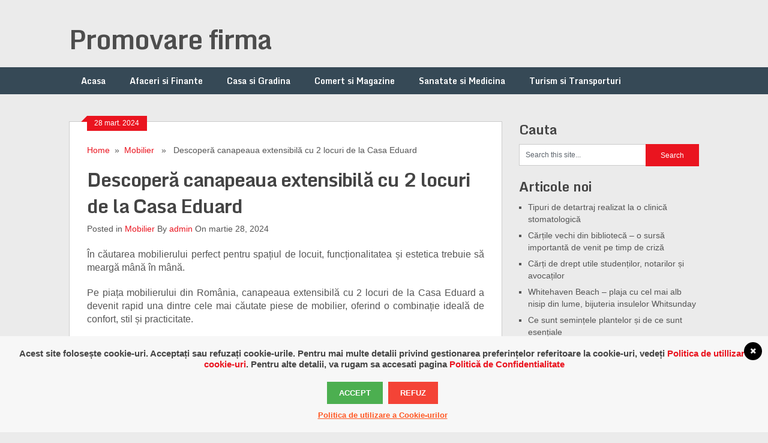

--- FILE ---
content_type: text/html
request_url: https://promovarefirma.ro/descopera-canapeaua-extensibila-cu-2-locuri-de-la-casa-eduard/
body_size: 9854
content:
<!DOCTYPE html>
<html class="no-js" dir="ltr" lang="ro-RO" prefix="og: https://ogp.me/ns#">
<head>
<meta charset="UTF-8">
<!--iOS/android/handheld specific -->	
<link rel="apple-touch-icon" href="apple-touch-icon.png">
<meta name="viewport" content="width=device-width, initial-scale=1.0">
<meta name="apple-mobile-web-app-capable" content="yes">
<meta name="apple-mobile-web-app-status-bar-style" content="black">
<!-- <link rel="stylesheet" type="text/css" media="all" href="https://promovarefirma.ro/wp-content/themes/ribbon/style.css" /> -->
<link rel="stylesheet" type="text/css" href="//promovarefirma.ro/wp-content/cache/wpfc-minified/e71aq7ao/i18ut.css" media="all"/>
<link rel="pingback" href="https://promovarefirma.ro/xmlrpc.php" />
<!--[if lt IE 9]>
<script src="https://html5shim.googlecode.com/svn/trunk/html5.js"></script>
<![endif]-->
<style type="text/css">
body {background-color:#EBEBEB;}
.nav-previous a:hover,.nav-next a:hover,#commentform input#submit,#searchform input[type="submit"],.home_menu_item,.secondary-navigation a:hover, .post-date-ribbon,.currenttext, .pagination a:hover,.readMore a,.mts-subscribe input[type="submit"] {background-color:#EA141F; }
#tabber .inside li .meta b,footer .widget li a:hover,.fn a,.reply a,#tabber .inside li div.info .entry-title a:hover, #navigation ul ul a:hover,.single_post a, a:hover, .textwidget a, #commentform a, #tabber .inside li a, .copyrights a:hover, a, .sidebar.c-4-12 a:hover, .top a:hover {color:#EA141F; }
.corner {border-color: transparent transparent #EA141F transparent;}
.secondary-navigation, footer, .sidebar #searchform input[type="submit"]:hover, .readMore a:hover, #commentform input#submit:hover { background-color: #364956; }
</style>
<!-- All in One SEO 4.9.3 - aioseo.com -->
<title>Descoperă canapeaua extensibilă cu 2 locuri Casa Eduard</title>
<meta name="description" content="CasaEduard.ro înțelege nevoia de personalizare și oferă clienților posibilitatea de a adapta canapeaua la specificațiile exacte ale spațiului lor." />
<meta name="robots" content="max-image-preview:large" />
<meta name="author" content="admin"/>
<meta name="keywords" content="canapea extensibilă cu 2 locuri,canapele,canapele extensibile 3 locuri,casa eduard,fabrica de canapele,magazin canapele" />
<link rel="canonical" href="https://promovarefirma.ro/descopera-canapeaua-extensibila-cu-2-locuri-de-la-casa-eduard/" />
<meta name="generator" content="All in One SEO (AIOSEO) 4.9.3" />
<meta property="og:locale" content="ro_RO" />
<meta property="og:site_name" content="Promovare firma | Promovare firma - Publicitate Web pentru Site-uri prin postare de advertoriale si comunicate de presa" />
<meta property="og:type" content="article" />
<meta property="og:title" content="Descoperă canapeaua extensibilă cu 2 locuri Casa Eduard" />
<meta property="og:description" content="CasaEduard.ro înțelege nevoia de personalizare și oferă clienților posibilitatea de a adapta canapeaua la specificațiile exacte ale spațiului lor." />
<meta property="og:url" content="https://promovarefirma.ro/descopera-canapeaua-extensibila-cu-2-locuri-de-la-casa-eduard/" />
<meta property="article:published_time" content="2024-03-28T04:28:42+00:00" />
<meta property="article:modified_time" content="2024-10-08T16:13:43+00:00" />
<meta name="twitter:card" content="summary" />
<meta name="twitter:title" content="Descoperă canapeaua extensibilă cu 2 locuri Casa Eduard" />
<meta name="twitter:description" content="CasaEduard.ro înțelege nevoia de personalizare și oferă clienților posibilitatea de a adapta canapeaua la specificațiile exacte ale spațiului lor." />
<script type="application/ld+json" class="aioseo-schema">
{"@context":"https:\/\/schema.org","@graph":[{"@type":"Article","@id":"https:\/\/promovarefirma.ro\/descopera-canapeaua-extensibila-cu-2-locuri-de-la-casa-eduard\/#article","name":"Descoper\u0103 canapeaua extensibil\u0103 cu 2 locuri Casa Eduard","headline":"Descoper\u0103 canapeaua extensibil\u0103 cu 2 locuri de la Casa Eduard","author":{"@id":"https:\/\/promovarefirma.ro\/author\/admin\/#author"},"publisher":{"@id":"https:\/\/promovarefirma.ro\/#organization"},"image":{"@type":"ImageObject","url":"https:\/\/promovarefirma.ro\/wp-content\/uploads\/2024\/03\/Canapea-extensibila-cu-2-locuri.jpg","width":1100,"height":800,"caption":"casaeduard.ro"},"datePublished":"2024-03-28T06:28:42+02:00","dateModified":"2024-10-08T18:13:43+02:00","inLanguage":"ro-RO","mainEntityOfPage":{"@id":"https:\/\/promovarefirma.ro\/descopera-canapeaua-extensibila-cu-2-locuri-de-la-casa-eduard\/#webpage"},"isPartOf":{"@id":"https:\/\/promovarefirma.ro\/descopera-canapeaua-extensibila-cu-2-locuri-de-la-casa-eduard\/#webpage"},"articleSection":"Mobilier, Canapea extensibil\u0103 cu 2 locuri, canapele, Canapele extensibile 3 locuri, Casa Eduard, Fabrica de canapele, Magazin canapele"},{"@type":"BreadcrumbList","@id":"https:\/\/promovarefirma.ro\/descopera-canapeaua-extensibila-cu-2-locuri-de-la-casa-eduard\/#breadcrumblist","itemListElement":[{"@type":"ListItem","@id":"https:\/\/promovarefirma.ro#listItem","position":1,"name":"Prima pagin\u0103","item":"https:\/\/promovarefirma.ro","nextItem":{"@type":"ListItem","@id":"https:\/\/promovarefirma.ro\/category\/casa-si-gradina\/#listItem","name":"Casa si Gradina"}},{"@type":"ListItem","@id":"https:\/\/promovarefirma.ro\/category\/casa-si-gradina\/#listItem","position":2,"name":"Casa si Gradina","item":"https:\/\/promovarefirma.ro\/category\/casa-si-gradina\/","nextItem":{"@type":"ListItem","@id":"https:\/\/promovarefirma.ro\/category\/casa-si-gradina\/mobilier\/#listItem","name":"Mobilier"},"previousItem":{"@type":"ListItem","@id":"https:\/\/promovarefirma.ro#listItem","name":"Prima pagin\u0103"}},{"@type":"ListItem","@id":"https:\/\/promovarefirma.ro\/category\/casa-si-gradina\/mobilier\/#listItem","position":3,"name":"Mobilier","item":"https:\/\/promovarefirma.ro\/category\/casa-si-gradina\/mobilier\/","nextItem":{"@type":"ListItem","@id":"https:\/\/promovarefirma.ro\/descopera-canapeaua-extensibila-cu-2-locuri-de-la-casa-eduard\/#listItem","name":"Descoper\u0103 canapeaua extensibil\u0103 cu 2 locuri de la Casa Eduard"},"previousItem":{"@type":"ListItem","@id":"https:\/\/promovarefirma.ro\/category\/casa-si-gradina\/#listItem","name":"Casa si Gradina"}},{"@type":"ListItem","@id":"https:\/\/promovarefirma.ro\/descopera-canapeaua-extensibila-cu-2-locuri-de-la-casa-eduard\/#listItem","position":4,"name":"Descoper\u0103 canapeaua extensibil\u0103 cu 2 locuri de la Casa Eduard","previousItem":{"@type":"ListItem","@id":"https:\/\/promovarefirma.ro\/category\/casa-si-gradina\/mobilier\/#listItem","name":"Mobilier"}}]},{"@type":"Organization","@id":"https:\/\/promovarefirma.ro\/#organization","name":"Promovare firma","description":"Promovare firma - Publicitate Web pentru Site-uri prin postare de advertoriale si comunicate de presa","url":"https:\/\/promovarefirma.ro\/"},{"@type":"Person","@id":"https:\/\/promovarefirma.ro\/author\/admin\/#author","url":"https:\/\/promovarefirma.ro\/author\/admin\/","name":"admin","image":{"@type":"ImageObject","@id":"https:\/\/promovarefirma.ro\/descopera-canapeaua-extensibila-cu-2-locuri-de-la-casa-eduard\/#authorImage","url":"https:\/\/secure.gravatar.com\/avatar\/8a10e43deef6363c1134f43c1340fa1e?s=96&d=mm&r=g","width":96,"height":96,"caption":"admin"}},{"@type":"WebPage","@id":"https:\/\/promovarefirma.ro\/descopera-canapeaua-extensibila-cu-2-locuri-de-la-casa-eduard\/#webpage","url":"https:\/\/promovarefirma.ro\/descopera-canapeaua-extensibila-cu-2-locuri-de-la-casa-eduard\/","name":"Descoper\u0103 canapeaua extensibil\u0103 cu 2 locuri Casa Eduard","description":"CasaEduard.ro \u00een\u021belege nevoia de personalizare \u0219i ofer\u0103 clien\u021bilor posibilitatea de a adapta canapeaua la specifica\u021biile exacte ale spa\u021biului lor.","inLanguage":"ro-RO","isPartOf":{"@id":"https:\/\/promovarefirma.ro\/#website"},"breadcrumb":{"@id":"https:\/\/promovarefirma.ro\/descopera-canapeaua-extensibila-cu-2-locuri-de-la-casa-eduard\/#breadcrumblist"},"author":{"@id":"https:\/\/promovarefirma.ro\/author\/admin\/#author"},"creator":{"@id":"https:\/\/promovarefirma.ro\/author\/admin\/#author"},"image":{"@type":"ImageObject","url":"https:\/\/promovarefirma.ro\/wp-content\/uploads\/2024\/03\/Canapea-extensibila-cu-2-locuri.jpg","@id":"https:\/\/promovarefirma.ro\/descopera-canapeaua-extensibila-cu-2-locuri-de-la-casa-eduard\/#mainImage","width":1100,"height":800,"caption":"casaeduard.ro"},"primaryImageOfPage":{"@id":"https:\/\/promovarefirma.ro\/descopera-canapeaua-extensibila-cu-2-locuri-de-la-casa-eduard\/#mainImage"},"datePublished":"2024-03-28T06:28:42+02:00","dateModified":"2024-10-08T18:13:43+02:00"},{"@type":"WebSite","@id":"https:\/\/promovarefirma.ro\/#website","url":"https:\/\/promovarefirma.ro\/","name":"Promovare firma","description":"Promovare firma - Publicitate Web pentru Site-uri prin postare de advertoriale si comunicate de presa","inLanguage":"ro-RO","publisher":{"@id":"https:\/\/promovarefirma.ro\/#organization"}}]}
</script>
<!-- All in One SEO -->
<link rel='dns-prefetch' href='//ajax.googleapis.com' />
<link rel='dns-prefetch' href='//fonts.googleapis.com' />
<link rel='dns-prefetch' href='//cdnjs.cloudflare.com' />
<link rel="alternate" type="application/rss+xml" title="Promovare firma &raquo; Flux" href="https://promovarefirma.ro/feed/" />
<link rel="alternate" type="application/rss+xml" title="Promovare firma &raquo; Flux comentarii" href="https://promovarefirma.ro/comments/feed/" />
<link rel="alternate" type="application/rss+xml" title="Flux comentarii Promovare firma &raquo; Descoperă canapeaua extensibilă cu 2 locuri de la Casa Eduard" href="https://promovarefirma.ro/descopera-canapeaua-extensibila-cu-2-locuri-de-la-casa-eduard/feed/" />
<link rel='stylesheet' id='GoogleFonts-css'  href='https://fonts.googleapis.com/css?family=Monda%3Aregular%2Cbold&#038;v1&#038;ver=5.8.12' type='text/css' media='all' />
<!-- <link rel='stylesheet' id='wp-block-library-css'  href='https://promovarefirma.ro/wp-includes/css/dist/block-library/style.min.css?ver=5.8.12' type='text/css' media='all' /> -->
<!-- <link rel='stylesheet' id='aioseo/css/src/vue/standalone/blocks/table-of-contents/global.scss-css'  href='https://promovarefirma.ro/wp-content/plugins/all-in-one-seo-pack/dist/Lite/assets/css/table-of-contents/global.e90f6d47.css?ver=4.9.3' type='text/css' media='all' /> -->
<!-- <link rel='stylesheet' id='wordpress-gdpr-css'  href='https://promovarefirma.ro/wp-content/plugins/wordpress-gdpr/public/css/wordpress-gdpr-public.css?ver=1.5.16' type='text/css' media='all' /> -->
<link rel="stylesheet" type="text/css" href="//promovarefirma.ro/wp-content/cache/wpfc-minified/7wls8qke/dq0a4.css" media="all"/>
<link rel='stylesheet' id='font-awesome-css'  href='https://cdnjs.cloudflare.com/ajax/libs/font-awesome/4.7.0/css/font-awesome.min.css?ver=4.7.0' type='text/css' media='all' />
<script type='text/javascript' src='//ajax.googleapis.com/ajax/libs/jquery/1.8.3/jquery.min.js?ver=1.7.1' id='jquery-js'></script>
<script type='text/javascript' src='//ajax.googleapis.com/ajax/libs/jqueryui/1.9.2/jquery-ui.min.js?ver=1.8.16' id='jquery-ui-js'></script>
<script src='//promovarefirma.ro/wp-content/cache/wpfc-minified/eivgtpn4/i18ut.js' type="text/javascript"></script>
<!-- <script type='text/javascript' src='https://promovarefirma.ro/wp-content/themes/ribbon/js/modernizr.min.js?ver=5.8.12' id='modernizr-js'></script> -->
<!-- <script type='text/javascript' src='https://promovarefirma.ro/wp-content/themes/ribbon/js/customscript.js?ver=5.8.12' id='customscript-js'></script> -->
<link rel="https://api.w.org/" href="https://promovarefirma.ro/wp-json/" /><link rel="alternate" type="application/json" href="https://promovarefirma.ro/wp-json/wp/v2/posts/2722" /><link rel="EditURI" type="application/rsd+xml" title="RSD" href="https://promovarefirma.ro/xmlrpc.php?rsd" />
<link rel="wlwmanifest" type="application/wlwmanifest+xml" href="https://promovarefirma.ro/wp-includes/wlwmanifest.xml" /> 
<!--Theme by MyThemeShop.com-->
<link rel='shortlink' href='https://promovarefirma.ro/?p=2722' />
<link rel="alternate" type="application/json+oembed" href="https://promovarefirma.ro/wp-json/oembed/1.0/embed?url=https%3A%2F%2Fpromovarefirma.ro%2Fdescopera-canapeaua-extensibila-cu-2-locuri-de-la-casa-eduard%2F" />
<link rel="alternate" type="text/xml+oembed" href="https://promovarefirma.ro/wp-json/oembed/1.0/embed?url=https%3A%2F%2Fpromovarefirma.ro%2Fdescopera-canapeaua-extensibila-cu-2-locuri-de-la-casa-eduard%2F&#038;format=xml" />
</head>
<body data-rsssl=1 id ="blog" class="post-template-default single single-post postid-2722 single-format-standard main cat-138-id">
<header class="main-header">
<div class="container">
<div id="header">
<h2 id="logo">
<a href="https://promovarefirma.ro">Promovare firma</a>
</h2><!-- END #logo -->
<div class="widget-header">
</div>             
</div><!--#header-->
<div class="secondary-navigation">
<nav id="navigation" >
<ul id="menu-meniu" class="menu"><li id="menu-item-576" class="menu-item menu-item-type-custom menu-item-object-custom menu-item-576"><a href="http://articole.xyz/">Acasa</a></li>
<li id="menu-item-582" class="menu-item menu-item-type-taxonomy menu-item-object-category menu-item-582"><a href="https://promovarefirma.ro/category/afaceri-si-finante/">Afaceri si Finante</a></li>
<li id="menu-item-583" class="menu-item menu-item-type-taxonomy menu-item-object-category current-post-ancestor menu-item-583"><a href="https://promovarefirma.ro/category/casa-si-gradina/">Casa si Gradina</a></li>
<li id="menu-item-584" class="menu-item menu-item-type-taxonomy menu-item-object-category menu-item-584"><a href="https://promovarefirma.ro/category/comert-si-magazine/">Comert si Magazine</a></li>
<li id="menu-item-580" class="menu-item menu-item-type-taxonomy menu-item-object-category menu-item-580"><a href="https://promovarefirma.ro/category/sanatate-si-medicina/">Sanatate si Medicina</a></li>
<li id="menu-item-579" class="menu-item menu-item-type-taxonomy menu-item-object-category menu-item-579"><a href="https://promovarefirma.ro/category/turism-si-transporturi/">Turism si Transporturi</a></li>
</ul>									</nav>
</div>
</div><!--.container-->        
</header>
<div class="main-container"><div id="page" class="single">
<div class="content">
<article class="article">
<div id="content_box" >
<div id="post-2722" class="g post post-2722 type-post status-publish format-standard has-post-thumbnail hentry category-mobilier tag-canapea-extensibila-cu-2-locuri tag-canapele tag-canapele-extensibile-3-locuri tag-casa-eduard tag-fabrica-de-canapele tag-magazin-canapele cat-138-id has_thumb">
<div class="single_post">
<div class="post-date-ribbon"><div class="corner"></div>28 mart. 2024</div>
<div class="breadcrumb"><a href="https://promovarefirma.ro" rel="nofollow">Home</a>&nbsp;&nbsp;&#187;&nbsp;&nbsp;<a href="https://promovarefirma.ro/category/casa-si-gradina/mobilier/" rel="nofollow">Mobilier</a> &nbsp;&nbsp;&#187;&nbsp;&nbsp; Descoperă canapeaua extensibilă cu 2 locuri de la Casa Eduard</div>
<header>
<h1 class="title single-title">Descoperă canapeaua extensibilă cu 2 locuri de la Casa Eduard</h1>
<span class="theauthor single-postmeta">Posted in <a href="https://promovarefirma.ro/category/casa-si-gradina/mobilier/" rel="nofollow">Mobilier</a> By <a rel="nofollow" href="https://promovarefirma.ro/author/admin/" title="Articole de admin" rel="author">admin</a> On martie 28, 2024</span>
</header><!--.headline_area-->
<div class="post-single-content box mark-links">
<p align="justify"><span style="font-family: Arial, sans-serif;"><span style="font-size: medium;">În căutarea mobilierului perfect pentru spațiul de locuit, funcționalitatea și estetica trebuie să meargă mână în mână. </span></span></p>
<p align="justify"><span style="font-family: Arial, sans-serif;"><span style="font-size: medium;">Pe piața mobilierului din România, canapeaua extensibilă cu 2 locuri de la Casa Eduard a devenit rapid una dintre cele mai căutate piese de mobilier, oferind o combinație ideală de confort, stil și practicitate.</span></span></p>
<h4 align="justify"><span style="font-family: Arial, sans-serif;"><span style="font-size: medium;"><b>Design elegant și versatilitate</b></span></span></h4>
<p align="justify"><span style="font-family: Arial, sans-serif;"><span style="font-size: medium;"><b>Canapeaua extensibilă cu 2 locuri</b> se remarcă prin design-ul său elegant și modern, care se potrivește perfect în orice decor interior, de la cel minimalist la cel contemporan sau chiar tradițional. </span></span></p>
<p align="justify"><span style="font-family: Arial, sans-serif;"><span style="font-size: medium;">Realizată cu o atenție deosebită la detalii, această canapea îmbină liniile curate și proporțiile echilibrate cu o funcționalitate superioară. </span></span></p>
<p align="justify"><span style="font-family: Arial, sans-serif;"><span style="font-size: medium;">Caracteristica sa extensibilă transformă rapid canapeaua într-un pat confortabil, ideal pentru spațiile mici sau pentru găzduirea oaspeților peste noapte.</span></span></p>
<h4 align="justify"><span style="font-family: Arial, sans-serif;"><span style="font-size: medium;"><b>Confort și durabilitate</b></span></span></h4>
<p align="justify"><span style="font-family: Arial, sans-serif;"><span style="font-size: medium;">Confortul este esențial când vine vorba de mobilierul de living, iar canapeaua extensibilă cu 2 locuri nu dezamăgește. </span></span></p>
<p align="justify"><span style="font-family: Arial, sans-serif;"><span style="font-size: medium;">Spuma de înaltă calitate folosită pentru umplutură asigură un nivel superior de confort, fie că este folosită ca canapea sau ca pat. </span></span></p>
<p align="justify"><span style="font-family: Arial, sans-serif;"><span style="font-size: medium;">Structura solidă și materialele de calitate garantază durabilitatea și rezistența în timp, astfel încât investiția ta să rămână valoroasă ani la rând.</span></span></p>
<h4 align="justify"><span style="font-family: Arial, sans-serif;"><span style="font-size: medium;"><b>Tapițerie premium și ingrijire ușoară</b></span></span></h4>
<p align="justify"><span style="font-family: Arial, sans-serif;"><span style="font-size: medium;">Tapițeria canapelei, disponibilă într-o varietate de culori și texturi, este selectată cu grijă pentru a oferi nu doar un aspect estetic plăcut, dar și pentru a facilita o întreținere ușoară. </span></span></p>
<p align="justify"><span style="font-family: Arial, sans-serif;"><span style="font-size: medium;">Materialele utilizate sunt rezistente la uzură și pete, ceea ce face ca această canapea să fie o opțiune excelentă pentru gospodăriile aglomerate sau pentru cei cu animale de companie.</span></span></p>
<h4 align="justify"><span style="font-family: Arial, sans-serif;"><span style="font-size: medium;"><b>Adaptabilitate și personalizare</b></span></span></h4>
<p align="justify"><span style="font-family: Arial, sans-serif;"><span style="font-size: medium;"><b>CasaEduard.</b><b>ro</b> înțelege nevoia de personalizare și oferă clienților posibilitatea de a adapta canapeaua la specificațiile exacte ale spațiului lor. </span></span></p>
<p align="justify"><span style="font-family: Arial, sans-serif;"><span style="font-size: medium;">De la dimensiuni la alegerea tipului de material și culoare, fiecare detaliu poate fi ajustat pentru a se potrivi perfect în decorul tău unic.</span></span></p>
<h3 style="text-align: center;" align="justify"><strong>Canapea extensibilă cu 2 locuri | CasaEduard.ro</strong></h3>
<p style="text-align: center;"><img loading="lazy" class="size-full wp-image-2723 aligncenter" src="https://promovarefirma.ro/wp-content/uploads/2024/03/casaeduard-logo.png" alt="Canapea extensibilă cu 2 locuri" width="262" height="66" /></p>
<h4 align="justify"><span style="font-family: Arial, sans-serif;"><span style="font-size: medium;"><b>Servicii excepționale și consultanță profesională</b></span></span></h4>
<p align="justify"><span style="font-family: Arial, sans-serif;"><span style="font-size: medium;">Alegerea canapelei perfecte poate fi o provocare, dar Casa Eduard facilitează acest proces prin oferirea de consultanță profesională și servicii excepționale. </span></span></p>
<p align="justify"><span style="font-family: Arial, sans-serif;"><span style="font-size: medium;">Echipa dedicată de la Casa Eduard este pregătită să răspundă întrebărilor, să ofere sugestii și să ghideze clienții spre cea mai bună alegere pentru nevoile lor.</span></span></p>
<p align="justify"><span style="font-family: Arial, sans-serif;"><span style="font-size: medium;">În concluzie, canapeaua extensibilă cu 2 locuri reprezintă o combinație ideală de design, confort și funcționalitate. </span></span></p>
<p align="justify"><span style="font-family: Arial, sans-serif;"><span style="font-size: medium;">Adaptabilă, durabilă și ușor de întreținut, aceasta este soluția perfectă pentru cei care caută să maximizeze spațiul disponibil fără a compromite stilul sau confortul. </span></span></p>
<div class="tags"><span class="tagtext">Tags:</span><a href="https://promovarefirma.ro/tag/canapea-extensibila-cu-2-locuri/" rel="tag">Canapea extensibilă cu 2 locuri</a>, <a href="https://promovarefirma.ro/tag/canapele/" rel="tag">canapele</a>, <a href="https://promovarefirma.ro/tag/canapele-extensibile-3-locuri/" rel="tag">Canapele extensibile 3 locuri</a>, <a href="https://promovarefirma.ro/tag/casa-eduard/" rel="tag">Casa Eduard</a>, <a href="https://promovarefirma.ro/tag/fabrica-de-canapele/" rel="tag">Fabrica de canapele</a>, <a href="https://promovarefirma.ro/tag/magazin-canapele/" rel="tag">Magazin canapele</a></div>
</div>
</div><!--.post-content box mark-links-->
<div class="related-posts"><div class="postauthor-top"><h3>Related Posts</h3></div><ul>								<li class="">
<a rel="nofollow" class="relatedthumb" href="https://promovarefirma.ro/ce-gasim-intr-un-magazin-de-canapele-ghidul-complet-pentru-alegerea-mobilierului-ideal/" rel="bookmark" title="Ce găsim într-un magazin de canapele: ghidul complet pentru alegerea mobilierului ideal">
<span class="rthumb">
<img width="200" height="125" src="https://promovarefirma.ro/wp-content/uploads/2025/01/Magazin-de-canapele-200x125.jpg" class="attachment-related size-related wp-post-image" alt="Fabrica de canapele" loading="lazy" title="" />																					</span>
<span class="rp_title">Ce găsim într-un magazin de canapele: ghidul complet pentru alegerea mobilierului ideal</span>
</a> 
</li>
<li class="">
<a rel="nofollow" class="relatedthumb" href="https://promovarefirma.ro/cele-mai-bune-paturi-pentru-dormitor/" rel="bookmark" title="Cele mai bune paturi pentru dormitor">
<span class="rthumb">
<img width="200" height="125" src="https://promovarefirma.ro/wp-content/uploads/2025/10/paturi-pentru-dormitor-2-200x125.jpg" class="attachment-related size-related wp-post-image" alt="" loading="lazy" title="" />																					</span>
<span class="rp_title">Cele mai bune paturi pentru dormitor</span>
</a> 
</li>
</ul></div><!-- .related-posts -->
</div><!--.g post-->
<!-- You can start editing here. -->
<!-- If comments are open, but there are no comments. -->
<div id="commentsAdd">
<div id="respond" class="box m-t-6">
<div id="respond" class="comment-respond">
<h3 id="reply-title" class="comment-reply-title">Lasă un răspuns <small><a rel="nofollow" id="cancel-comment-reply-link" href="/descopera-canapeaua-extensibila-cu-2-locuri-de-la-casa-eduard/#respond" style="display:none;">Anulează răspunsul</a></small></h3><p class="must-log-in">Trebuie să fii <a href="https://promovarefirma.ro/wp-login.php?redirect_to=https%3A%2F%2Fpromovarefirma.ro%2Fdescopera-canapeaua-extensibila-cu-2-locuri-de-la-casa-eduard%2F">autentificat</a> pentru a publica un comentariu.</p>	</div><!-- #respond -->
<p class="akismet_comment_form_privacy_notice">Acest site folosește Akismet pentru a reduce spamul. <a href="https://akismet.com/privacy/" target="_blank" rel="nofollow noopener">Află cum sunt procesate datele comentariilor tale</a>.</p>	</div>
</div>
</div>
</article>
<aside class="sidebar c-4-12">
<div id="sidebars" class="g">
<div class="sidebar">
<ul class="sidebar_list">
<li class="widget widget-sidebar"><h3>Cauta</h3><form method="get" id="searchform" class="search-form" action="https://promovarefirma.ro" _lpchecked="1">
<fieldset>
<input type="text" name="s" id="s" value="Search this site..." onblur="if (this.value == '') {this.value = 'Search this site...';}" onfocus="if (this.value == 'Search this site...') {this.value = '';}" >
<input type="submit" value="Search" onclick="if(this.value=='Search this Site...')this.value='';" />
</fieldset>
</form></li>
<li class="widget widget-sidebar">
<h3>Articole noi</h3>
<ul>
<li>
<a href="https://promovarefirma.ro/tipuri-de-detartraj-realizat-la-o-clinica-stomatologica/">Tipuri de detartraj realizat la o clinică stomatologică</a>
</li>
<li>
<a href="https://promovarefirma.ro/cartile-vechi-din-biblioteca-o-sursa-importanta-de-venit-pe-timp-de-criza/">Cărțile vechi din bibliotecă – o sursă importantă de venit pe timp de criză</a>
</li>
<li>
<a href="https://promovarefirma.ro/carti-de-drept-utile-studentilor-notarilor-si-avocatilor/">Cărți de drept utile studenților, notarilor și avocaților</a>
</li>
<li>
<a href="https://promovarefirma.ro/whitehaven-beach-plaja-cu-cel-mai-alb-nisip-din-lume-bijuteria-insulelor-whitsunday/">Whitehaven Beach – plaja cu cel mai alb nisip din lume, bijuteria insulelor Whitsunday</a>
</li>
<li>
<a href="https://promovarefirma.ro/ce-sunt-semintele-plantelor-si-de-ce-sunt-esentiale/">Ce sunt semințele plantelor și de ce sunt esențiale</a>
</li>
<li>
<a href="https://promovarefirma.ro/sfaturi-utile-pentru-intretinerea-cartilor-cum-sa-le-pastrezi-in-stare-buna-pentru-generatiile-viitoare/">Sfaturi utile pentru întreținerea cărților: cum să le păstrezi în stare bună pentru generațiile viitoare</a>
</li>
<li>
<a href="https://promovarefirma.ro/importanta-jucariilor-pentru-copii-cu-nevoi-speciale-in-procesul-terapeutic/">Importanța jucăriilor pentru copii cu nevoi speciale în procesul terapeutic</a>
</li>
<li>
<a href="https://promovarefirma.ro/sporangiul-organul-de-reproducere-al-plantelor-inferioare/">Sporangiul – organul de reproducere al plantelor inferioare</a>
</li>
<li>
<a href="https://promovarefirma.ro/caperele-ingredientul-mediteranean-care-adauga-rafinament-oricarei-mese/">Caperele – ingredientul mediteranean care adaugă rafinament oricărei mese</a>
</li>
<li>
<a href="https://promovarefirma.ro/uleiul-organic-alegerea-sanatoasa-pentru-o-alimentatie-echilibrata/">Uleiul organic – alegerea sănătoasă pentru o alimentație echilibrată</a>
</li>
<li>
<a href="https://promovarefirma.ro/tesuturile-conducatoare-reteaua-de-transport-a-organismului/">Țesuturile conducătoare – rețeaua de transport a organismului</a>
</li>
<li>
<a href="https://promovarefirma.ro/stilul-casual-asa-da-vs-asa-nu-ce-greseli-vestimentare-ai-putea-face/">Stilul casual: așa da vs. așa nu! – Ce greșeli vestimentare ai putea face</a>
</li>
<li>
<a href="https://promovarefirma.ro/cele-mai-bune-paturi-pentru-dormitor/">Cele mai bune paturi pentru dormitor</a>
</li>
<li>
<a href="https://promovarefirma.ro/gentiana-bulgarica-frumusetea-albastra-a-pajistilor-alpine/">Gentiana bulgarica – frumusețea albastră a pajiștilor alpine</a>
</li>
<li>
<a href="https://promovarefirma.ro/roseola-infantum-simptome-cauze-si-metode-de-prevenire/">Roseola infantum: simptome, cauze și metode de prevenire</a>
</li>
<li>
<a href="https://promovarefirma.ro/locul-potrivit-pentru-vanzarea-obiectelor-de-lux/">Locul potrivit pentru vânzarea obiectelor de lux</a>
</li>
<li>
<a href="https://promovarefirma.ro/ce-face-un-scaun-cu-vas-toaleta-si-cui-i-se-adreseaza-acest-dispozitiv-util/">Ce face un scaun cu vas toaletă și cui i se adresează acest dispozitiv util</a>
</li>
<li>
<a href="https://promovarefirma.ro/ce-este-chirurgia-maxilo-faciala/">Ce este chirurgia maxilo-facială</a>
</li>
<li>
<a href="https://promovarefirma.ro/carti-de-interes-pentru-adolescenti/">Cărți de interes pentru adolescenți</a>
</li>
<li>
<a href="https://promovarefirma.ro/ce-este-siropul-natural-de-tuse-si-de-ce-sa-il-alegem/">Ce este siropul natural de tuse și de ce să îl alegem</a>
</li>
<li>
<a href="https://promovarefirma.ro/modele-de-dulapuri-pentru-pantofi-organizare-practica-si-estetica-pentru-orice-locuinta/">Modele de dulapuri pentru pantofi: organizare practică și estetică pentru orice locuință</a>
</li>
<li>
<a href="https://promovarefirma.ro/cate-soiuri-de-nectarin-exista-si-ce-trebuie-sa-stim-despre-ele/">Câte soiuri de nectarin există și ce trebuie să știm despre ele?</a>
</li>
<li>
<a href="https://promovarefirma.ro/ahmedabad-orasul-care-imbina-traditia-cu-modernitatea/">Ahmedabad – orașul care îmbină tradiția cu modernitatea</a>
</li>
<li>
<a href="https://promovarefirma.ro/cat-de-sigura-este-o-radiografie-dentara-pentru-copii-si-cand-este-recomandata/">Cat de sigura este o radiografie dentara pentru copii si cand este recomandata?</a>
</li>
<li>
<a href="https://promovarefirma.ro/insula-evia-aventura-relaxare-si-traditie-greceasca-aproape-de-atena/">Insula Evia: aventură, relaxare și tradiție grecească aproape de Atena</a>
</li>
<li>
<a href="https://promovarefirma.ro/7-detalii-care-fac-diferenta-in-timpul-masajului-erotic/">7 detalii care fac diferența în timpul masajului erotic</a>
</li>
<li>
<a href="https://promovarefirma.ro/romanul-calatoria-cilkai-de-heather-morris/">Romanul „Călătoria Cilkăi” de Heather Morris</a>
</li>
<li>
<a href="https://promovarefirma.ro/de-ce-sa-luam-in-considerare-anuntul-comanda-tort-online-atunci-cand-pregatim-un-eveniment-special/">De ce să luăm în considerare anunțul „comandă tort online” atunci când pregătim un eveniment special</a>
</li>
<li>
<a href="https://promovarefirma.ro/faina-de-mazare-verde-fara-gluten-proprietati-beneficii-si-utilizari-culinare/">Făina de mazăre verde fără gluten: proprietăți, beneficii și utilizări culinare</a>
</li>
<li>
<a href="https://promovarefirma.ro/tipuri-de-usi-pentru-garaje-cum-alegi-modelul-potrivit-pentru-locuinta-ta/">Tipuri de uși pentru garaje: cum alegi modelul potrivit pentru locuința ta</a>
</li>
</ul>
</li><li class="widget widget-sidebar"><h3>Etichete</h3><div class="tagcloud"><a href="https://promovarefirma.ro/tag/achizitii-carti/" class="tag-cloud-link tag-link-1358 tag-link-position-1" style="font-size: 18.865671641791pt;" aria-label="achizitii carti (9 elemente)">achizitii carti</a>
<a href="https://promovarefirma.ro/tag/anticariat-care-cumpara-carti/" class="tag-cloud-link tag-link-1382 tag-link-position-2" style="font-size: 10.507462686567pt;" aria-label="Anticariat care cumpara carti (3 elemente)">Anticariat care cumpara carti</a>
<a href="https://promovarefirma.ro/tag/anticariat-carti/" class="tag-cloud-link tag-link-1171 tag-link-position-3" style="font-size: 16.776119402985pt;" aria-label="anticariat carti (7 elemente)">anticariat carti</a>
<a href="https://promovarefirma.ro/tag/anticariat-cumpar-carti/" class="tag-cloud-link tag-link-1522 tag-link-position-4" style="font-size: 12.597014925373pt;" aria-label="anticariat cumpar carti (4 elemente)">anticariat cumpar carti</a>
<a href="https://promovarefirma.ro/tag/anticariat-online/" class="tag-cloud-link tag-link-1173 tag-link-position-5" style="font-size: 14.268656716418pt;" aria-label="anticariat online (5 elemente)">anticariat online</a>
<a href="https://promovarefirma.ro/tag/anticariat-printre-carti/" class="tag-cloud-link tag-link-1276 tag-link-position-6" style="font-size: 15.731343283582pt;" aria-label="anticariat Printre Carti (6 elemente)">anticariat Printre Carti</a>
<a href="https://promovarefirma.ro/tag/aparatura-medicala/" class="tag-cloud-link tag-link-2103 tag-link-position-7" style="font-size: 10.507462686567pt;" aria-label="aparatura medicala (3 elemente)">aparatura medicala</a>
<a href="https://promovarefirma.ro/tag/cabinet-stomatologic-iancului/" class="tag-cloud-link tag-link-2221 tag-link-position-8" style="font-size: 12.597014925373pt;" aria-label="Cabinet stomatologic Iancului (4 elemente)">Cabinet stomatologic Iancului</a>
<a href="https://promovarefirma.ro/tag/calculatoare-ieftine/" class="tag-cloud-link tag-link-1391 tag-link-position-9" style="font-size: 10.507462686567pt;" aria-label="calculatoare ieftine (3 elemente)">calculatoare ieftine</a>
<a href="https://promovarefirma.ro/tag/calculatoare-second-hand/" class="tag-cloud-link tag-link-877 tag-link-position-10" style="font-size: 12.597014925373pt;" aria-label="Calculatoare Second Hand (4 elemente)">Calculatoare Second Hand</a>
<a href="https://promovarefirma.ro/tag/calculatoare-sh/" class="tag-cloud-link tag-link-1008 tag-link-position-11" style="font-size: 8pt;" aria-label="calculatoare sh (2 elemente)">calculatoare sh</a>
<a href="https://promovarefirma.ro/tag/canapele/" class="tag-cloud-link tag-link-817 tag-link-position-12" style="font-size: 8pt;" aria-label="canapele (2 elemente)">canapele</a>
<a href="https://promovarefirma.ro/tag/carti-de-citit/" class="tag-cloud-link tag-link-1375 tag-link-position-13" style="font-size: 12.597014925373pt;" aria-label="carti de citit (4 elemente)">carti de citit</a>
<a href="https://promovarefirma.ro/tag/carti-de-vanzare-anticariat/" class="tag-cloud-link tag-link-2243 tag-link-position-14" style="font-size: 14.268656716418pt;" aria-label="Carti de vanzare anticariat (5 elemente)">Carti de vanzare anticariat</a>
<a href="https://promovarefirma.ro/tag/carti-de-vanzare-online/" class="tag-cloud-link tag-link-2074 tag-link-position-15" style="font-size: 14.268656716418pt;" aria-label="carti de vanzare online (5 elemente)">carti de vanzare online</a>
<a href="https://promovarefirma.ro/tag/carti-ieftine/" class="tag-cloud-link tag-link-1436 tag-link-position-16" style="font-size: 12.597014925373pt;" aria-label="carti ieftine (4 elemente)">carti ieftine</a>
<a href="https://promovarefirma.ro/tag/carti-la-reducere/" class="tag-cloud-link tag-link-1348 tag-link-position-17" style="font-size: 10.507462686567pt;" aria-label="carti la reducere (3 elemente)">carti la reducere</a>
<a href="https://promovarefirma.ro/tag/casa-eduard/" class="tag-cloud-link tag-link-2017 tag-link-position-18" style="font-size: 12.597014925373pt;" aria-label="Casa Eduard (4 elemente)">Casa Eduard</a>
<a href="https://promovarefirma.ro/tag/clinica-dentara-bucuresti/" class="tag-cloud-link tag-link-2148 tag-link-position-19" style="font-size: 10.507462686567pt;" aria-label="Clinica dentara Bucuresti (3 elemente)">Clinica dentara Bucuresti</a>
<a href="https://promovarefirma.ro/tag/clinica-dentara-elveto-dent/" class="tag-cloud-link tag-link-1442 tag-link-position-20" style="font-size: 14.268656716418pt;" aria-label="clinica dentara Elveto Dent (5 elemente)">clinica dentara Elveto Dent</a>
<a href="https://promovarefirma.ro/tag/clinica-stomatologica-sector-2/" class="tag-cloud-link tag-link-1017 tag-link-position-21" style="font-size: 12.597014925373pt;" aria-label="clinica stomatologica sector 2 (4 elemente)">clinica stomatologica sector 2</a>
<a href="https://promovarefirma.ro/tag/clinica-stomatologica-sector-6/" class="tag-cloud-link tag-link-1918 tag-link-position-22" style="font-size: 12.597014925373pt;" aria-label="Clinica stomatologica sector 6 (4 elemente)">Clinica stomatologica sector 6</a>
<a href="https://promovarefirma.ro/tag/cofetarie-cu-livrare-la-domiciliu/" class="tag-cloud-link tag-link-1325 tag-link-position-23" style="font-size: 12.597014925373pt;" aria-label="cofetarie cu livrare la domiciliu (4 elemente)">cofetarie cu livrare la domiciliu</a>
<a href="https://promovarefirma.ro/tag/cofetarie-online/" class="tag-cloud-link tag-link-790 tag-link-position-24" style="font-size: 14.268656716418pt;" aria-label="Cofetarie online (5 elemente)">Cofetarie online</a>
<a href="https://promovarefirma.ro/tag/comanda-tort-online/" class="tag-cloud-link tag-link-2265 tag-link-position-25" style="font-size: 10.507462686567pt;" aria-label="Comanda tort online (3 elemente)">Comanda tort online</a>
<a href="https://promovarefirma.ro/tag/cumparam-carti/" class="tag-cloud-link tag-link-1524 tag-link-position-26" style="font-size: 10.507462686567pt;" aria-label="cumparam carti (3 elemente)">cumparam carti</a>
<a href="https://promovarefirma.ro/tag/cumparam-carti-la-kg/" class="tag-cloud-link tag-link-1993 tag-link-position-27" style="font-size: 10.507462686567pt;" aria-label="Cumparam Carti la kg (3 elemente)">Cumparam Carti la kg</a>
<a href="https://promovarefirma.ro/tag/cumparam-carti-pentru-anticariat/" class="tag-cloud-link tag-link-1991 tag-link-position-28" style="font-size: 12.597014925373pt;" aria-label="cumparam carti pentru anticariat (4 elemente)">cumparam carti pentru anticariat</a>
<a href="https://promovarefirma.ro/tag/cumparatori-de-carti-vechi/" class="tag-cloud-link tag-link-1257 tag-link-position-29" style="font-size: 14.268656716418pt;" aria-label="cumparatori de carti vechi (5 elemente)">cumparatori de carti vechi</a>
<a href="https://promovarefirma.ro/tag/cumpar-carti-de-orice-fel/" class="tag-cloud-link tag-link-1124 tag-link-position-30" style="font-size: 10.507462686567pt;" aria-label="cumpar carti de orice fel (3 elemente)">cumpar carti de orice fel</a>
<a href="https://promovarefirma.ro/tag/cumpar-carti-in-regim-anticariat/" class="tag-cloud-link tag-link-1383 tag-link-position-31" style="font-size: 17.820895522388pt;" aria-label="Cumpar carti in regim anticariat (8 elemente)">Cumpar carti in regim anticariat</a>
<a href="https://promovarefirma.ro/tag/cumpar-carti-la-domiciliu/" class="tag-cloud-link tag-link-1994 tag-link-position-32" style="font-size: 12.597014925373pt;" aria-label="Cumpar carti la domiciliu (4 elemente)">Cumpar carti la domiciliu</a>
<a href="https://promovarefirma.ro/tag/cumpar-carti-pentru-anticariat/" class="tag-cloud-link tag-link-1868 tag-link-position-33" style="font-size: 10.507462686567pt;" aria-label="Cumpar Carti pentru Anticariat (3 elemente)">Cumpar Carti pentru Anticariat</a>
<a href="https://promovarefirma.ro/tag/cumpar-carti-vechi/" class="tag-cloud-link tag-link-1380 tag-link-position-34" style="font-size: 22pt;" aria-label="cumpar carti vechi (13 elemente)">cumpar carti vechi</a>
<a href="https://promovarefirma.ro/tag/dentist-drumul-taberei/" class="tag-cloud-link tag-link-775 tag-link-position-35" style="font-size: 12.597014925373pt;" aria-label="Dentist drumul taberei (4 elemente)">Dentist drumul taberei</a>
<a href="https://promovarefirma.ro/tag/etorturi/" class="tag-cloud-link tag-link-1326 tag-link-position-36" style="font-size: 14.268656716418pt;" aria-label="etorturi (5 elemente)">etorturi</a>
<a href="https://promovarefirma.ro/tag/fabrica-de-canapele/" class="tag-cloud-link tag-link-2390 tag-link-position-37" style="font-size: 10.507462686567pt;" aria-label="Fabrica de canapele (3 elemente)">Fabrica de canapele</a>
<a href="https://promovarefirma.ro/tag/masaj-erotic-cu-jacuzzi/" class="tag-cloud-link tag-link-925 tag-link-position-38" style="font-size: 8pt;" aria-label="masaj erotic cu jacuzzi (2 elemente)">masaj erotic cu jacuzzi</a>
<a href="https://promovarefirma.ro/tag/masaj-erotic-iulia/" class="tag-cloud-link tag-link-928 tag-link-position-39" style="font-size: 8pt;" aria-label="masaj erotic Iulia (2 elemente)">masaj erotic Iulia</a>
<a href="https://promovarefirma.ro/tag/stomatologie-sector-6/" class="tag-cloud-link tag-link-772 tag-link-position-40" style="font-size: 8pt;" aria-label="Stomatologie sector 6 (2 elemente)">Stomatologie sector 6</a>
<a href="https://promovarefirma.ro/tag/tesa-medical/" class="tag-cloud-link tag-link-2105 tag-link-position-41" style="font-size: 12.597014925373pt;" aria-label="Tesa Medical (4 elemente)">Tesa Medical</a>
<a href="https://promovarefirma.ro/tag/tort-aniversar/" class="tag-cloud-link tag-link-1539 tag-link-position-42" style="font-size: 12.597014925373pt;" aria-label="tort aniversar (4 elemente)">tort aniversar</a>
<a href="https://promovarefirma.ro/tag/torturi-la-comanda/" class="tag-cloud-link tag-link-789 tag-link-position-43" style="font-size: 10.507462686567pt;" aria-label="Torturi la comanda (3 elemente)">Torturi la comanda</a>
<a href="https://promovarefirma.ro/tag/torturi-personalizate/" class="tag-cloud-link tag-link-1540 tag-link-position-44" style="font-size: 10.507462686567pt;" aria-label="torturi personalizate (3 elemente)">torturi personalizate</a>
<a href="https://promovarefirma.ro/tag/unde-vand-carti/" class="tag-cloud-link tag-link-1376 tag-link-position-45" style="font-size: 12.597014925373pt;" aria-label="unde vand carti (4 elemente)">unde vand carti</a></div>
</li><li class="widget widget-sidebar"><h3>Meniu</h3><div class="menu-meniu-container"><ul id="menu-meniu-1" class="menu"><li class="menu-item menu-item-type-custom menu-item-object-custom menu-item-576"><a href="http://articole.xyz/">Acasa</a></li>
<li class="menu-item menu-item-type-taxonomy menu-item-object-category menu-item-582"><a href="https://promovarefirma.ro/category/afaceri-si-finante/">Afaceri si Finante</a></li>
<li class="menu-item menu-item-type-taxonomy menu-item-object-category current-post-ancestor menu-item-583"><a href="https://promovarefirma.ro/category/casa-si-gradina/">Casa si Gradina</a></li>
<li class="menu-item menu-item-type-taxonomy menu-item-object-category menu-item-584"><a href="https://promovarefirma.ro/category/comert-si-magazine/">Comert si Magazine</a></li>
<li class="menu-item menu-item-type-taxonomy menu-item-object-category menu-item-580"><a href="https://promovarefirma.ro/category/sanatate-si-medicina/">Sanatate si Medicina</a></li>
<li class="menu-item menu-item-type-taxonomy menu-item-object-category menu-item-579"><a href="https://promovarefirma.ro/category/turism-si-transporturi/">Turism si Transporturi</a></li>
</ul></div></li><li class="widget widget-sidebar"><h3>Pagini</h3>
<ul>
<li class="page_item page-item-1305"><a href="https://promovarefirma.ro/politica-de-confidentialitate/">Politică de confidențialitate</a></li>
<li class="page_item page-item-1306"><a href="https://promovarefirma.ro/politica-privind-fisierele-cookies/">Politică privind fișierele cookies</a></li>
</ul>
</li>			</ul>
</div>
</div><!--sidebars-->
</aside>	</div><!--#page-->
</div><!--.container-->
</div>
<footer>
<div class="container">
<div class="footer-widgets">
<div class="f-widget f-widget-1">
</div>
<div class="f-widget f-widget-2">
</div>
<div class="f-widget last">
</div>
</div><!--.footer-widgets-->
</div><!--.container-->
<div class="copyrights"><!--start copyrights-->
<div class="row" id="copyright-note">
<span><a href="https://promovarefirma.ro/" title="Promovare firma &#8211; Publicitate Web pentru Site-uri prin postare de advertoriale si comunicate de presa">Promovare firma</a> Copyright &copy; 2026.</span>
<div class="top">Promovare  <a href="http://articole.xyz/">Articole</a>. <a href="#top" class="toplink">Back to Top &uarr;</a></div>
</div>
<!--end copyrights-->
</div> 
</footer><!--footer-->
<!--start footer code-->
<!--end footer code-->
<div class="wordpress-gdpr-popup wordpress-gdpr-popup-full-width wordpress-gdpr-popup-bottom" 
style="background-color: #f7f7f7; color: #333333;">
<div class="wordpress-gdpr-popup-container">
<a href="#" id="wordpress-gdpr-popup-close" class="wordpress-gdpr-popup-close" style="background-color: #000000;">
<i style="color: #FFFFFF;" class="fa fa-times"></i>
</a>
<div class="wordpress-gdpr-popup-text"><p><span style="color: #454545; font-family: Roboto, sans-serif; font-size: 15px; font-weight: bold;">Acest site folosește cookie-uri. Acceptați sau refuzați cookie-urile. Pentru mai multe detalii privind gestionarea preferințelor referitoare la cookie-uri, vedeți </span><a style="font-family: Roboto, sans-serif; font-size: 15px; font-weight: bold;" href="http://articole.xyz/politica-privind-fisierele-cookies/">Politica de utillizare cookie-uri</a><span style="color: #454545; font-family: Roboto, sans-serif; font-size: 15px; font-weight: bold;">. Pentru alte detalii, va rugam sa accesati pagina </span><a style="font-family: Roboto, sans-serif; font-size: 15px; font-weight: bold;" href="http://articole.xyz/politica-de-confidentialitate/">Politică de Confidentialitate</a></p>
</div>
<div class="wordpress-gdpr-popup-actions">
<div class="wordpress-gdpr-popup-actions-buttons">
<a href="#" class="wordpress-gdpr-popup-agree" style="background-color: #4CAF50; color: #FFFFFF;">Accept</a>
<a href="#" class="wordpress-gdpr-popup-decline" style="background-color: #F44336; color: #FFFFFF;">Refuz</a>
<div class="gdpr-clear"></div>
</div>
<div class="wordpress-gdpr-popup-actions-links">
<a href="https://promovarefirma.ro/politica-privind-fisierele-cookies/" class="wordpress-gdpr-popup-read-more" style="color: #FF5722;">Politica de utilizare a Cookie-urilor</a>
</div>
</div>
</div>
</div>
<script type='text/javascript' src='https://promovarefirma.ro/wp-includes/js/comment-reply.min.js?ver=5.8.12' id='comment-reply-js'></script>
<script type='text/javascript' id='wordpress-gdpr-public-js-extra'>
/* <![CDATA[ */
var gdpr_options = {"ajaxURL":"https:\/\/promovarefirma.ro\/wp-admin\/admin-ajax.php","cookieLifetime":"30","geoIP":"0","popupExcludePages":""};
/* ]]> */
</script>
<script type='text/javascript' src='https://promovarefirma.ro/wp-content/plugins/wordpress-gdpr/public/js/wordpress-gdpr-public.js?ver=1.5.16' id='wordpress-gdpr-public-js'></script>
<script type='text/javascript' src='https://promovarefirma.ro/wp-includes/js/wp-embed.min.js?ver=5.8.12' id='wp-embed-js'></script>
</body>
</html><!-- WP Fastest Cache file was created in 0.222 seconds, on January 15, 2026 @ 3:55 am -->

--- FILE ---
content_type: text/css
request_url: https://promovarefirma.ro/wp-content/cache/wpfc-minified/e71aq7ao/i18ut.css
body_size: 6011
content:
html, body, div, span, applet, object, iframe, h1, h2, h3, h4, h5, h6, p, blockquote, pre, a, abbr, acronym, address, big, cite, code, del, dfn, em, img, ins, kbd, q, s, samp, small, strike, strong, sub, sup, tt, var, b, u, i, center, dl, dt, dd, ol, ul, li, fieldset, form, label, legend, table, caption, tbody, tfoot, thead, tr, th, td, article, aside, canvas, details, embed, figure, figcaption, footer, header, hgroup, menu, nav, output, ruby, section, summary, time, mark, audio, video {
margin: 0;
padding: 0;
border: 0;
font-size: 100%;
font: inherit;
vertical-align: baseline;
}
html {
overflow-x: hidden;
-webkit-font-smoothing: antialiased;
}
article, aside, details, figcaption, figure, footer, header, hgroup, menu, nav, section { display: block }
ol, ul { list-style: none }
blockquote, q { quotes: none }
blockquote:before, blockquote:after, q:before, q:after {
content: '';
content: none;
}
table {
border-collapse: collapse;
border-spacing: 0;
}
button, input, select, textarea { margin: 0 }
:focus { outline: 0 }
a:link { -webkit-tap-highlight-color: #FF5E99 }
img, video, object, embed {
max-width: 100%;
height: auto!important;
}
iframe { max-width: 100% }
blockquote {
font-style: italic;
font-weight: normal;
font-family: Georgia,Serif;
font-size: 15px;
padding: 0 10px 20px 27px;
position: relative;
margin-top: 25px;
}
blockquote:after {
position: absolute;
content: '"';
font-size: 40px;
color: #D0D9E0;
width: 50px;
top: -5px;
left: 0;
font-family: arial;
}
blockquote p { margin-bottom: 10px }
strong, b { font-weight: bold }
em, i, cite {
font-style: italic;
font-family: georgia;
}
small { font-size: 100% }
figure { margin: 10px 0 }
code, pre {
font-family: monospace,consolas,sans-serif;
font-weight: normal;
font-style: normal;
}
pre {
margin: 5px 0 20px 0;
line-height: 1.3em;
padding: 8px 10px;
overflow: auto;
}
code {
padding: 0 8px;
line-height: 1.5;
}
mark {
padding: 1px 6px;
margin: 0 2px;
color: black;
background: #FFD700;
}
address { margin: 10px 0 }
.wp-caption {
background: #fff;
border: 1px solid #f0f0f0;
max-width: 96%; padding: 5px 3px 10px;
text-align: center;
}
.sticky { }
.gallery-caption { }
.bypostauthor { }
.wp-caption-text { } body {
font-size: 14px;
line-height: 23px;
font-family: Helvetica, arial, sans-serif;
color: #555555;
}
::-moz-selection {
background: #222;
color: white;
text-shadow: none;
}
::selection {
background: #222;
color: white;
text-shadow: none;
}
#page, .container {
position: relative;
margin-right: auto;
margin-left: auto;
overflow: hidden;
}
h1, h2, h3, h4, h5, h6 {
font-weight: bold;
margin-bottom: 12px;
color: #444;
font-family: 'Monda', sans-serif;
}
h1 {
font-size: 28px;
line-height: 1.4;
letter-spacing: -1px;
}
h2 {
font-size: 26px;
line-height: 1.4;
letter-spacing: -1px;
}
h3 {
font-size: 22px;
line-height: 1.4;
}
h4 {
font-size: 20px;
line-height: 1.4;
}
h5 {
font-size: 18px;
line-height: 1.4;
}
h6 {
font-size: 16px;
line-height: 1.4;
}
.sub-title { font-size: 12px }
p { margin-bottom: 20px }
a {
text-decoration: none;
color: #EA141F;
-webkit-transition: background-color, color 0.2s linear;
-moz-transition: background-color, color 0.2s linear;
transition: background-color, color 0.2s linear;
}
a:hover { color: #EA141F }
a:link, a:visited, a:active { text-decoration: none }
:target { padding-top: 20px } .main-container {
width: 1050px;
margin: 0 auto;
max-width: 100%;
}
#page, .container {
max-width: 1050px;
min-width: 240px;
overflow: visible;
}
.single .article { background: #fff }
.main-header .container { max-width: 100% }
#page {
padding-top: 45px;
min-height: 100px;
float: none;
clear: both;
overflow: hidden;
} body > header {
float: left;
width: 100%;
position: relative;
}
.main-header {
position: relative;
float: left;
width: 100%;
z-index: 99;
}
#header {
position: relative;
width: 100%;
max-width: 1050px;
margin: 0 auto;
padding: 20px 0 12px 0;
min-height: 80px;
overflow: hidden;
}
#header h1, #header h2 {
font-size: 44px;
display: inline-block;
line-height: 1;
margin: 23px 0 0;
}
#logo a {
text-transform: none;
color: rgb(77, 77, 77);
}
.widget-header {
float: right;
max-width: 76%;
} .secondary-navigation .children li .sf-sub-indicator { display: none }
.secondary-navigation {
background: #364956;
display: block;
clear: both;
width: 100%;
max-width: 100%;
margin: 0 auto;
min-height: 45px;
}
.secondary-navigation ul li { }
.secondary-navigation a {
-webkit-transition: all 0.25s linear;
-moz-transition: all 0.25s linear;
transition: all 0.25s linear;
font-size: 14px;
color: #fff;
font-weight: 600;
text-align: left;
text-decoration: none;
padding: 0 20px;
height: 45px;
line-height: 45px;
font-family: 'Monda', sans-serif;
}
.secondary-navigation a .sub {
font-size: 11px;
font-weight: normal;
color: #9B9B9B;
}
.sf-js-enabled li a.sf-with-ul { }
.sf-js-enabled li  ul.sf-with-ul { padding-right: 20px }
#navigation .sf-sub-indicator {
display: block;
width: 11px;
overflow: hidden;
position: absolute;
right: 7px;
top: 0;
}
#navigation {
margin: 0 auto 0;
font-size: 13px;
float: left;
width: 100%;
}
.secondary-navigation a:hover {
color: #fff;
}
#navigation select { display: none }
#navigation ul {
max-width: 1050px;
width: 100%;
margin: 0 auto;
}
#navigation ul li {
float: left;
position: relative;
}
#navigation ul .header-search { float: right }
#navigation > ul > li:last-child { border-right: none }
#navigation ul li a, #navigation ul li a:link, #navigation ul li a:visited {
overflow: hidden;
display: block;
}
#navigation > ul > .current a {
background: transparent;
color: #5a5a5a !important;
}
#navigation ul li li {
background: #fff;
width: 100%;
}
#navigation ul ul {
position: absolute;
width: 190px;
padding: 20px 0 0 0;
padding-top: 0px;
z-index: 400;
font-size: 12px;
color: #798189;
border: 1px solid #ccc;
}
#navigation ul ul a {
color: #555555;
font-weight: normal;
}
#navigation ul ul li {
padding: 0;
background: #fff;
}
#navigation ul ul a, #navigation ul ul a:link, #navigation ul ul a:visited {
position: relative;
width: 134px;
margin-left: 8px;
border-left: 0;
background: transparent;
border-right: 0;
border-bottom: 1px solid #ccc;
}
#navigation ul ul li:first-child a { }
#navigation ul ul li:last-child a { border-bottom: none }
#navigation ul ul {
opacity: 0;
left: -999em;
}
#navigation ul li:hover ul {
left: auto;
opacity: 1;
}
#navigation ul ul ul { top: -1px }
#navigation li:hover ul ul, #navigation li:hover ul ul ul, #navigation li:hover ul ul ul ul {
left: -999em;
opacity: 0;
}
#navigation li:hover ul, #navigation li li:hover ul, #navigation li li li:hover ul, #navigation li li li li:hover ul {
opacity: 1;
left: 190px;
}
#navigation ul ul:after {
left: 10px;
top: -5px;
}
#navigation ul ul ul:after {
border-color: transparent #282E33 transparent transparent;
border-color: transparent rgba(14,19,22,0.92) transparent transparent;
left: -12px;
top: 3px;
} .article {
width: 68.6%;
float: left;
margin-bottom: 10px;
}
#content_box {
float: left;
width: 100%;
}
.single #content_box { border: 1px solid #ccc }
.post {
float: left;
width: 100%;
}
.single_post {
background-color: #fff;
padding: 22px 4%;
float: left;
width: 92%;
}
.single_page {
background-color: white;
padding: 22px;
}
.post-content {
padding-top: 15px;
margin-top: 15px;
padding-bottom: 15px;
margin-bottom: 0;
}
.post-single-content {
font-size: 14px;
line-height: 22px;
}
.readMore {
float: right;
color: #7B7A79;
}
.readMore a {
color: #fff;
padding: 5px 12px;
-webkit-transition: all 0.25s linear;
-moz-transition: all 0.25s linear;
transition: all 0.25s linear;
font-family: 'Monda', sans-serif;
}
.readMore a:hover {
color: #fff;
background: #222222;
}
.ss-full-width {
background: white;
padding: 20px;
margin-bottom: 30px;
overflow: hidden;
border: 1px solid #CDCDCD;
}
.ss-full-width #content_box {
padding-right: 0;
padding-left: 0;
}
.post.excerpt {
clear: both;
margin-bottom: 30px;
background-color: #fff;
padding: 20px;
width: auto;
border: 1px solid #cdcdcd;
}
.wp-post-image { float: left }
.advanced-recent-posts .wp-post-image { min-width: 65px }
.featured-thumbnail {
max-width: 580px;
float: none;
width: 100%;
}
#featured-thumbnail {
float: left;
max-width: 150px;
width: 22%;
padding-right: 1.7em;
}
.home_page .featured-thumbnail { max-width: 150px }
.featured-thumbnail img {
margin-bottom: 0;
width: 100%;
margin-top: 5px;
}
.title {
margin-bottom: 5px;
margin-top: 15px;
font-size: 24px;
line-height: 28px;
clear: both;
letter-spacing: -1px;
}
.single-title {
float: left;
padding: 0 0 0 0;
font-size: 32px;
line-height: 1.4;
}
.title a { color: #000 }
.page h1.title { margin-bottom: 0; margin-top: 0;}
.post-info {
display: block;
font-size: 13px;
color: #999999;
}
.single-postmeta {
clear: both;
float: left;
margin-bottom: 10px;
}
.home article header, .archive article header { margin-bottom: 15px }
article header {
margin-bottom: 25px;
float: left;
width: 100%;
}
.single_post header { margin-bottom: 10px }
.post-info a { color: #000 }
.hp_meta {
width: auto;
float: left;
}
.hp_meta span {
display: inline-block;
height: 22px;
float: left;
}
.author_mt .mt_icon {
width: 20px;
background: url(//promovarefirma.ro/wp-content/themes/ribbon/images/meta.png) 0 4px no-repeat;
margin-right: 7px;
}
.cat_mt .mt_icon {
width: 17px;
background: url(//promovarefirma.ro/wp-content/themes/ribbon/images/meta.png) -20px 4px no-repeat;
margin-right: 7px;
margin-left: 10px;
}
.comment_mt .mt_icon {
width: 20px;
background: url(//promovarefirma.ro/wp-content/themes/ribbon/images/meta.png) -38px 4px no-repeat;
margin-right: 7px;
margin-left: 10px;
}
.post-date-ribbon {
width: 100px;
height: 25px;
text-align: center;
line-height: 25px;
color: #fff;
font-size: 12px;
margin-top: -30px;
position: relative;
}
.single_post .post-date-ribbon { margin-top: -32px }
.corner {
position: absolute;
left: -10px;
width: 0;
height: 0;
border-style: solid;
border-width: 0 0 10px 10px;
border-color: transparent transparent #00aaff transparent;
}
.article img.left, .article img.alignleft, .wp-caption.alignleft {
margin: 0.3em 1.571em 0.5em 0;
display: block;
float: left;
}
.article img.right, .article img.alignright, .wp-caption.alignright {
margin: 0.3em 0 0.5em 1.571em;
display: block;
float: right;
}
.article img.center, .article img.aligncenter, .wp-caption.aligncenter {
margin: 0.3em auto 0.5em auto;
display: block;
}
.article img.aligncenter, .article img.alignnone {
margin-top: 1em;
margin-bottom: 1em;
display: block;
}
.article ul {
margin: 0.5em 0 1.571em 1.9em;
list-style-type: circle;
}
.article ol {
margin: 0.5em 0 1.571em 1.9em;
list-style-type: decimal;
} #tabber {
display: block;
height: auto;
margin: 0px 0px 25px 0px;
overflow: hidden;
max-width: 330px;
padding: 0;
}
#tabber .inside {
background: none repeat scroll 0 0 #FFFFFF;
border-bottom: 1px solid #cccccc;
border-left: 1px solid #cccccc;
border-right: 1px solid #cccccc;
margin-top: 0;
padding: 0 0 25px;
}
#tabber ul.tabs {
overflow: hidden;
height: 38px;
text-align: center;
}
#tabber ul.tabs li {
background: none repeat scroll 0 0 transparent;
border-bottom: medium none;
color: #FFFFFF;
cursor: pointer;
display: inline;
float: left;
font-size: 14px;
font-weight: bold;
text-align: center;
width: 50%;
}
#tabber .tabs a { width: 100% !important }
#tabber .tabs a.selected { width: 98.6% !important }
#tabber ul.tabs li a {
border-bottom: 1px solid #cccccc;
color: #999999;
display: block;
float: left;
line-height: 37px;
margin: 0;
text-align: center;
text-transform: uppercase;
width: 80.5%;
height: 37px;
}
#tabber .tabs a.selected {
border: 1px solid #cccccc;
border-bottom: none;
}
#tabber ul.tabs li a.selected {
background: #fff;
margin: 0;
color: #444;
text-decoration: none;
line-height: 38px;
text-align: center;
}
#tabber ul.tabs li.tab-recent-posts a {
margin: 0;
text-align: center;
}
#tabber ul.tabs li.tab-recent-posts a.selected {
background: #fff;
width: 80.5%;
line-height: 37px;
text-align: center;
}
#tabber ul.tabs li a:hover {
color: #000;
text-decoration: none;
}
#tabber .inside li {
list-style: none;
padding: 15px 0 0 0;
}
#tabber .inside li:first-child { padding-top: 10px !important }
#tabber .inside li a { line-height: 18px }
#tabber .inside li div.info {
display: table;
top: 0px !important;
margin: 0px !important;
padding: 0px !important;
margin-right: 0.8em !important;
}
#tabber .inside li div.info .entry-title {
font-size: 13px;
margin-bottom: 0;
color: #919191;
}
#tabber .inside li div.info .entry-title a { color: #696868 }
#tabber .inside li div.info .entry-title a:hover { }
#tabber .inside li div.info p { color: #919191 }
#tabber .inside li .meta {
display: block;
font-size: 12px;
color: #999;
}
#tabber .inside li .meta b {
font-weight: normal;
color: #999 !important;
}
#tabber .inside li .meta span {
padding: 1px;
height: 1px;
margin-right: 5px;
}
#tabber .tab-thumb {
border: 1px solid #f0f0f0;
padding: 4px;
background: #fff;
float: left;
display: inline;
margin: 0px 12px 0px 0px;
}
.post-number {
position: relative;
width: 22px;
height: 22px;
text-align: center;
line-height: 23px;
font-weight: bold;
color: #fff;
bottom: 22px;
background: #2DB2EB;
}
#tabber .inside .tabsSep {
margin-top: 7px;
width: 100%;
height: 1px;
background-color: #e8e5de;
clear: both;
float: left;
} .popular-posts .wp-post-image {
width: 50px;
height: 50px;
margin-top: 3px!important;
} .tweets li { margin-bottom: 15px!important }
.twitter-follow {
background: url(//promovarefirma.ro/wp-content/themes/ribbon/images/small_twitter.png) no-repeat center left;
padding: 5px 0 5px 20px;
float: right;
} input, textarea, select {
padding: 8px 12px;
font-size: 12px;
color: #5E656D;
}
textarea {
overflow: auto;
resize: vertical;
}
select { padding: 12px 20px }
input:focus, textarea:focus { }
::-webkit-input-placeholder { }
::-moz-input-placeholder {
color: #585F65;
text-shadow: 0 1px 1px rgba(255,255,255,0.4);
}
::-ie-input-placeholder {
color: #585F65;
text-shadow: 0 1px 1px rgba(255,255,255,0.4);
}
::-o-input-placeholder {
color: #585F65;
text-shadow: 0 1px 1px rgba(255,255,255,0.4);
}
::input-placeholder {
color: #585F65;
text-shadow: 0 1px 1px rgba(255,255,255,0.4);
} table {
width: 100%;
text-align: left;
margin-bottom: 25px;
border: 2px solid #F1F4F6;
}
thead {
background: #F7F8F9;
font-size: 14px;
color: #585F65;
}
table th, table td {
padding: 7px 15px;
text-align: left;
}
thead th { padding: 14px }
tbody th {
font-weight: normal;
border-bottom: 1px solid #F5F7F9;
} hr {
border: none;
border-bottom: 1px solid #E5E5E5;
border-bottom: 1px solid rgba(0,0,0,0.1);
width: 297px;
margin: 35px 0;
clear: both;
position: relative;
} #searchform {
padding: 3% 0;
float: left;
clear: both;
width: 100%;
}
nav #searchform {
float: left;
padding: 1.2% 0 0;
}
nav #searchform fieldset {
padding: 5px 0;
border: 0;
}
#searchform fieldset { float: left }
.widget-sidebar #searchform { padding: 0 !important }
#searchform input { border: 0 }
#searchform #s {
border: 1px solid #cccccc;
border-right: none;
}
#searchform input[type="submit"] {
color: #fff;
height: 37px;
padding-bottom: 0;
padding-top: 0;
cursor: pointer;
-webkit-transition: all 0.25s linear;
-moz-transition: all 0.25s linear;
transition: all 0.25s linear;
width: 29.6%;
}
.sbutton {
padding: 8px 12px 10px 12px;
border: 1px solid #e8e5de!important;
}
.sidebar_list li:first-child { padding-top: 0!important }
.main-header #s {
width: 150px;
border: none !important;
color: #fff !important;
}
#s {
width: 70%;
background-color: #fff;
border: 1px solid #cccccc;
float: left;
padding: 10px 0;
text-indent: 10px;
}
.sidebar input[type="submit"] {
width: 22%;
padding: 0;
}
.sidebar #searchform { width: 100% }
.footer-widgets fieldset, #sidebars fieldset { width: 100% }
.footer-widgets .sbutton, #sidebars .sbutton {
float: right;
background-color: #f9f7f2;
text-align: center;
}
.sidebar .sbutton { padding-top: 10px }
#searchform input[type="submit"]:hover { background: #222 }
.breadcrumb {
line-height: 24px;
margin-top: 20px;
} .read-more {
margin: 0 0 0 10px;
line-height: 1.4em;
background: none;
padding: 0;
font-size: 16px;
} #sidebars p { line-height: 20px }
.sidebar.c-4-12 {
float: right;
width: 28.6%;
max-width: 300px;
line-height: 20px;
}
.sidebar.c-4-12 a { color: #555 }
.widget {
margin-bottom: 20px;
overflow: hidden;
}
#sidebars .widget { padding: 0px }
.widget .title {
font-weight: bold;
text-transform: uppercase;
color: #545E68;
font-size: 12px;
}
.widget li {
list-style-type: square;
margin-left: 15px;
margin-bottom: 7px;
}
#content_box h3, .widget h3 {
font-size: 22px;
font-weight: bold;
line-height: 18px;
margin: 5px 0 15px;
} body > footer {
overflow: hidden;
width: 100%;
}
body > footer .footeText {
width: 1050px;
margin: 22px auto;
text-align: center;
color: #fff;
font-size: 14px;
font-weight: bold;
}
body > footer .footeText a {
color: #fff;
border-bottom: 2px solid #ee3f02;
}
body > footer .widget { padding: 10px 0 0 0 }
body > footer .sidebar .widget .title {
font-size: 135%;
color: #D4D8DB;
}
footer .widget { margin-bottom: 20px }
footer .widget a { color: #E2E2E2 }
footer .widget li a:hover { color: #fff }
footer {
position: relative;
overflow: hidden;
background: #364956;
}
footer .container { }
footer p { color: #8D8D8D }
.footer-widgets {
overflow: hidden;
padding: 20px 0 10px;
width: 100%;
margin: 0;
}
.footer-widgets h3 {
font-size: 20px;
padding-bottom: 15px;
color: #fff;
}
.footer-widgets .last { }
.f-widget {
width: 32%;
max-width: 301px;
float: left;
position: relative;
color: #C2C2C2;
margin-bottom: 10px;
margin-right: 7%;
}
.f-widget .advanced-recent-posts a { color: #fff }
.copyrights {
float: left;
width: 100%;
clear: both;
padding-bottom: 5px;
padding-top: 12px;
border-top: 1px solid rgba(0, 0, 0, 0.12);
color: #979494;
}
#copyright-note {
width: 1050px;
margin: 0 auto;
clear: both;
max-width: 100%;
}
#copyright-note a { color: #CFCFCF }
#copyright-note a:hover { color: #fff }
#sidebars .wp-post-image, footer .wp-post-image {
margin-bottom: 0;
margin-top: 5px;
margin-right: 10px;
}
.postsby { margin-bottom: 25px }
.textwidget a:hover { color: #222!important } .related-posts {
background-color: #FFF;
margin-top: 0px;
clear: both;
float: left;
padding: 0 4% 3%;
}
.postauthor p {
padding-top: 0px;
margin: 0;
}
.related-posts ul {
margin-left: 0;
padding: 0;
margin: 0;
overflow: hidden;
margin-top: 0;
}
.related-posts h5 {
line-height: 20px;
padding-left: 80px;
color: #919191;
text-transform: uppercase;
font-size: 13px;
}
.related-posts h3 {
font-size: 18px !important;
margin: 0;
color: #444;
}
.relatedthumb img {
width: 200px;
height: 125px;
margin-top: 5px;
margin-bottom: 0;
}
.postauthor-top { margin-bottom: 10px }
.related-posts li {
width: 30.2%;
float: left;
list-style: none;
margin-right: 4.6%;
min-height: 100px;
}
.related-posts a {
display: block;
width: 100%;
color: #666;
}
.rp_title {
width: 100%;
padding-top: 10px;
float: left;
}
.rthumb {
float: left;
margin-right: 0;
width: 100%;
display: block;
}
.related-posts .last { margin-right: 0 }
.tags {
margin: 20px 0 20px 0;
width: 100%;
float: left;
}
.tags a { margin-left: 5px }
.postauthor {
margin: 0;
padding: 0 4% 3%;
min-height: 125px;
background-color: #fff;
float: left;
clear: both;
width: 92%;
}
.postauthor h4 {
font-weight: bold;
font-size: 18px;
}
.postauthor h5 {
text-transform: capitalize;
font-weight: bold;
font-size: 14px;
padding: 0;
margin: 0;
line-height: 24px;
}
.postauthor img {
float: left;
margin: 5px 25px 15px 0;
}
.postauthor h4 a { color: #473636 }
.clear { clear: both }
.left { float: left }
.right { float: right }
.last { margin-right: 0 }
.inside .left { margin-left: 1em } .tagcloud a {
font-size: 14px!important;
padding: 2px 10px;
border-top: 1px solid #CACACA!important;
border-left: 3px solid #00A8FF;
margin-bottom: 10px;
float: left;
margin-right: 7px;
background: #E9E9E9;
color: #615F5F;
border-right: 1px solid #CACACA!important;
border-bottom: 1px solid #CACACA!important;
} .ad-125 { padding-top: 10px }
.ad-125 ul {
float: left;
width: 100%;
margin: 0;
list-style: none;
max-width: 100%;
}
.ad-125 li {
float: left;
border: none;
list-style: none!important;
padding-left: 0;
background: none;
margin-bottom: 15px;
margin-left: 0;
}
.remove_marg_ad300 { margin-bottom: 0 }
.ad-125 .evenad { float: right!important }
footer .ad-300 img, footer .ad-125 img {
padding: 0;
background: #FAFAFA;
border: 0;
} #wp-calendar td {
text-align: center;
padding: 7px 0;
}
#wp-calendar th {
padding: 10px 0;
text-align: center;
}
#wp-calendar caption {
font-size: 16px;
padding-bottom: 10px;
font-weight: bold;
}
#wp-calendar #prev {
text-align: left;
padding-left: 12px;
}
#wp-calendar #next {
text-align: right;
padding-right: 12px;
} .total-comments {
font-size: 18px;
color: #473636;
font-weight: bold;
overflow: hidden;
float: left;
margin-left: 4%;
width: 96%;
background: #fff;
}
.cnumber { color: #2DB2EB }
#comments {
padding: 0 4% 20px 4%;
background-color: #fff;
float: left;
clear: both;
width: 92%;
}
#commentsAdd {
padding: 0 4% 3%;
background-color: #fff;
width: 92%;
float: left;
clear: both;
}
#comments .avatar {
float: left;
margin-right: 20px;
}
.comment time {
color: #999999;
font-size: 13px;
font-style: italic;
}
ul.children .commentImageLeft {
width: 60px;
height: 90px;
border-left: 1px solid #c1bbb6;
border-bottom: 1px solid #c1bbb6;
position: absolute;
top: -50px;
left: -70px;
}
input.text-input, #commentform input { padding: 11px }
input#author, input#email, input#url {
width: 300px;
border: 1px solid #F4F4F4;
background: #fff;
font-size: 14px;
float: left;
clear: both;
max-width: 85%;
}
input#author, input#email, input#url, #comment {
-webkit-transition: all 0.25s ease-in-out;
-moz-transition: all 0.25s ease-in-out;
transition: all 0.25s ease-in-out;
border-color: #BEBEBE;
}
#cancel-comment-reply-link {
float: right;
line-height: 24px;
margin-top: 0;
}
#cancel-comment-reply-link {
padding: 7px 20px;
color: white;
cursor: pointer;
background: #222;
}
#commentform input#submit {
font-size: 16px;
text-align: center;
color: #fff;
width: 143px;
height: 34px;
text-decoration: none;
float: left;
cursor: pointer;
display: inline-block;
border: none;
padding: 0;
-webkit-transition: all 0.25s linear;
-moz-transition: all 0.25s linear;
transition: all 0.25s linear;
}
#commentform input#submit:hover {
background: #222222;
color: #fff;
}
ol.commentlist { margin-left: 0 }
.commentlist li {
list-style: none;
margin: 0 0 10px 0;
padding-left: 0;
float: left;
width: 100%;
border-top: 1px solid #CCCCCC;
padding: 15px 0;
}
.commentContainer {
padding-top: 10px;
padding-bottom: 10px;
float: left;
width: 100%;
}
.children .commentCInner {
width: 95%;
float: right;
}
.children .children .commentCInner { width: 90% }
.commentlist p {
margin-bottom: 0;
line-height: 21px;
}
.fn {
font-size: 14px;
line-height: 1.375em;
}
.fn a { color: #473636 }
.comment-meta {
font-size: 12px;
font-style: italic;
}
.comment-meta a { color: #888 }
.commentmetadata { overflow: hidden }
.reply {
overflow: hidden;
width: auto;
float: left;
}
.reply a {
padding: 0 5px;
font-size: 13px;
font-style: italic;
}
.reply a:hover { color: #222 }
.commentlist .children {
margin-left: 13%;
margin-bottom: 0;
margin-top: 15px;
float: left;
width: 87%;
}
.commentlist .children li {
margin-bottom: 10px;
padding-bottom: 0;
}
.avatar { float: left }
#respond h3 {
margin-top: 18px;
font-size: 18px;
margin: 15px 0 0 0;
padding: 0 0 20px 0;
}
.cancel-comment-reply a {
float: right;
margin-top: -8px;
font-size: 14px;
}
.comment-awaiting-moderation {
font-style: italic;
font-weight: bold;
} #commentform textarea {
width: 96.4%;
font-family: inherit;
border: 1px solid #BEBEBE;
background: #fff;
font-size: 14px;
padding: 5px 10px 10px 10px;
line-height: 25px;
font-family: georgia;
font-style: italic;
}
#commentform p {
margin-bottom: 15px;
float: left;
width: 100%;
clear: both;
}
#commentform p label {
float: left;
padding-bottom: 5px;
padding-top: 5px;
}
.required {
display: none;
color: red;
float: left;
font-size: 18px;
padding: 5px;
padding-top: 9px;
}
.comment-notes .required {
padding-left: 0;
padding-top: 3px;
}
.comment-notes {
font-style: italic;
display: none;
}
.form-allowed-tags { display: none } .pagination {
clear: both;
overflow: hidden;
float: left;
width: 100%;
padding: 0;
margin-bottom: 20px;
}
.pagination ul {
list-style: none;
margin: 0;
}
.pagination ul li {
float: left;
margin-right: 8px;
}
.currenttext, .pagination a:hover {
color: #fff;
margin: 0 1px 0 0;
display: inline-block;
float: left;
line-height: 1.2em;
text-decoration: none;
padding: 10px 14px;
border: 1px solid #ccc;
}
.pagination a, .pagination2 {
border: 1px solid #ccc;
background: #fff;
margin: 0 1px 0 0;
display: inline-block;
float: left;
line-height: 1.2em;
text-decoration: none;
color: #555;
padding: 10px 14px;
}
.pagination a:hover { color: #fff }
.pagination2 { clear: both }
.top { float: right }
.pnavigation2 {
display: block;
width: 100%;
overflow: hidden;
padding: 10px 0;
float: left;
margin-bottom: 10px;
}
.nav-previous { float: left }
.nav-next { float: right }
.nav-previous a, .nav-next a {
color: #979494;
border: 1px solid #CCCCCC;
padding: 5px 13px;
background: #fff;
}
.nav-previous a:hover, .nav-next a:hover {
color: #fff !important;
}
.comment_text_area { overflow: hidden } @media screen and (max-width:1050px) { 
#page, .container, .main-header .container { max-width: 96% }
#page { padding-top: 20px }
.article { width: 66.3% }
.sidebar.c-4-12 { width: 30% }
img, embed {
max-width: 100%;
height: auto!important;
}
.ad-300 img { max-width: 100% }
.ad-125 li { max-width: 40% }
.footer-widgets #s, #sidebars #s { width: 68% }
.ad-125 img {
padding: 0;
background: #FAFAFA;
border: 0;
}
}
@media screen and (max-width:900px) { 
.widget-header { max-width: 70% }
nav #searchform { display: none }
}
@media screen and (max-width:865px) { 
#header h1, #header h2 { margin: 10px 0 0 0 }
.secondary-navigation {
width: 100%;
background-color: transparent!important;
}
#navigation ul {
float: none;
display: inline-block;
}
.js #navigation > ul { display: none }
.js #navigation select {
display: inline-block !important;
max-width: none;
border: 1px solid rgb(207, 207, 207);
border-radius: 3px;
padding: 8px;
width: 100%;
color: rgb(77, 77, 77);
text-shadow: 0 1px 1px rgb(255, 255, 255);
font-size: 12px;
margin: 4px auto;
background: rgb(238, 238, 238);
-webkit-box-shadow: 0px 0px 2px 1px rgba(0, 0, 0, 0.2);
box-shadow: 0px 0px 2px 1px rgba(0, 0, 0, 0.2);
}
}
@media screen and (max-width:728px) { 
#header h1, #header h2 {
width: 100%;
text-align: center;
}
#header { margin: 0 }
.widget-header {
max-width: 100%;
float: left;
margin-top: 15px;
}
}
@media screen and (max-width:720px) { 
.secondary-navigation a {
padding-top: 10px!important;
padding-bottom: 10px!important;
}
.article { width: 99.4% }
#content_box {
padding-right: 0px;
padding-left: 0px!important;
}
.sidebar.c-4-12 {
float: left;
width: 100%;
}
.f-widget { width: 44% }
.f-widget-2 { margin-right: 0 }
.ad-125 li { max-width: 45% }
.footer-widgets #s { width: 70% }
#comments { margin-right: 0 }
}
@media screen and (max-width:600px) { 
.featured-thumbnail img { width: 100% }
.single-title { font-size: 24px }
}
@media screen and (max-width:550px) { 
.main-header #s { width: 85% }
read-more { font-size: 16px }
.f-widget { width: 95% }
}
@media screen and (max-width:460px) { 
.single-title { font-size: 20px }
}
@media screen and (max-width:415px) { 
#navigation {
margin-top: 0;
margin-bottom: 0;
}
.secondary-navigation {
width: 102%;
height: 35px;
}
.js #navigation select {
width: 100%;
margin-right: 0;
}
}
@media screen and (max-width:400px) { 
article header { overflow: hidden }
.main-header #s { width: 78% }
#tabber ul.tabs li a { width: 70px }
#commentform textarea { width: 90% }
}
@media screen and (max-width:300px) { 
nav fieldset, .js #navigation select {
width: 100%;
float: left;
}
.main-header #s { width: 70% }
.related-posts li { width: 100% }
}